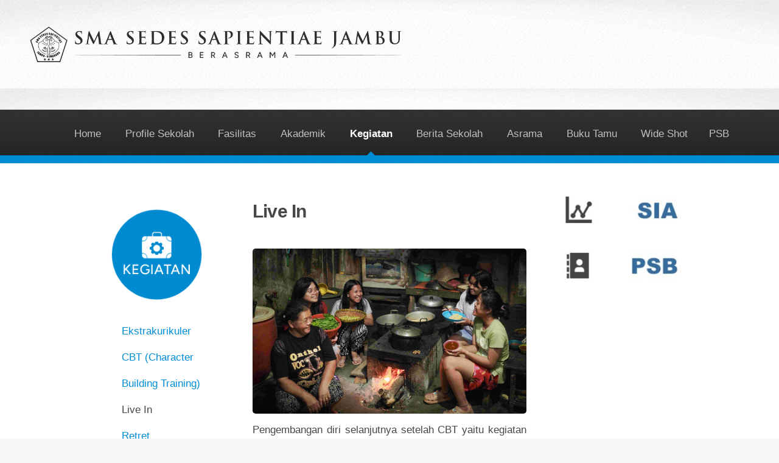

--- FILE ---
content_type: text/html; charset=UTF-8
request_url: https://sedesbedono.sch.id/daftar.php?id=kegiatan&noid=14&offset=0
body_size: 4807
content:
<!DOCTYPE HTML>
<html>
	<head>
		<title>SMA Sedes Sapientiae Bedono - Kegiatan - Live In</title>
		<meta charset="utf-8" />
		<meta name="viewport" content="width=device-width, initial-scale=1" />
		<meta name="keywords" content="sma, sedes, bedono, sapientiae, sarama, smart, steady, fraternal" />
		<meta name="robots" content="index, follow" />
		<meta name="robots" content="all" />
		<!--[if lte IE 8]><script src="assets/js/ie/html5shiv.js"></script><![endif]-->
		<link rel="stylesheet" href="assets/css/main.css" />
		<!--[if lte IE 8]><link rel="stylesheet" href="assets/css/ie8.css" /><![endif]-->
		<!--[if lte IE 9]><link rel="stylesheet" href="assets/css/ie9.css" /><![endif]-->
<script type="text/javascript" src="jquery.min.js"></script>
		<script>
		$(document).ready(function(){
		
			// hide #back-top first
			$("#back-top").hide();
			
			// fade in #back-top
			$(function () {
				$(window).scroll(function () {
					if ($(this).scrollTop() > 100) {
						$('#back-top').fadeIn();
					} else {
						$('#back-top').fadeOut();
					}
				});
		
				// scroll body to 0px on click
				$('#back-top a').click(function () {
					$('body,html').animate({
						scrollTop: 0
					}, 800);
					return false;
				});
			});
		
		});
		</script>
		
		<style>
    table th, table td{
        padding: 5px; /* Apply cell padding */
    }
</style>
		

	</head>
	<body>
		<div id="page-wrapper">
			<!-- Header -->
			<div id="header2">
					<!-- Logo -->
<a href="index.php" id="logo"></a>
<a href="index.php" class="image logo"><img src="images/logo2.png" ></a>

							
				</div>
				<div id="header">	
					<!-- Nav -->
						<nav id="nav">
							<ul class="tampilmenu">
								<li ><a href="index.php">Home</a></li>
								<li ><a href="daftar.php?id=profile">Profile Sekolah</a>
									<ul class="tampilmenu">		
								<li><a href="daftar.php?id=profile&noid=7">Selamat Datang...</a></li>									<li><a href="daftar.php?id=profile&noid=9">Sejarah</a></li>									<li><a href="daftar.php?id=profile&noid=10">Logo</a></li>									<li><a href="daftar.php?id=profile&noid=1">Visi, Misi</a></li>									<li><a href="daftar.php?id=profile&noid=11">Lagu Mars</a></li>									<li><a href="daftar.php?id=profile&noid=23">Sumber Daya</a></li>									<li><a href="daftar.php?id=profile&noid=22">Prestasi </a></li>											
									</ul>
								</li>
								<li ><a href="daftar.php?id=fasilitas">Fasilitas</a>
								<ul class="tampilmenu">		
						<li><a href="daftar.php?id=fasilitas&noid=24">Asrama</a></li>							<li><a href="daftar.php?id=fasilitas&noid=18">Lapangan olahraga</a>
											<ul class="tampilmenu">								<li><a href="daftar.php?id=idfasilitas&noid=44">Basket</a>								<li><a href="daftar.php?id=idfasilitas&noid=45">Futsal</a>										
											</ul>
										</li>							<li><a href="daftar.php?id=fasilitas&noid=25">Laboratorium</a>
											<ul class="tampilmenu">								<li><a href="daftar.php?id=idfasilitas&noid=48">Biologi</a>								<li><a href="daftar.php?id=idfasilitas&noid=39">Fisika</a>								<li><a href="daftar.php?id=idfasilitas&noid=40">Kimia</a>								<li><a href="daftar.php?id=idfasilitas&noid=41">Bahasa</a>								<li><a href="daftar.php?id=idfasilitas&noid=42">Komputer</a>										
											</ul>
										</li>							<li><a href="daftar.php?id=fasilitas&noid=28">Area hotspot</a></li>							<li><a href="daftar.php?id=fasilitas&noid=29">Perpustakaan</a></li>							<li><a href="daftar.php?id=fasilitas&noid=30">Ruang Kelas</a></li>							<li><a href="daftar.php?id=fasilitas&noid=31">Studio Music dan Recording</a></li>							<li><a href="daftar.php?id=fasilitas&noid=32">Kantin</a></li>							<li><a href="daftar.php?id=fasilitas&noid=33">Aula</a></li>							<li><a href="daftar.php?id=fasilitas&noid=34">Gua Maria</a></li>							<li><a href="daftar.php?id=fasilitas&noid=35">Ruang Konferensi</a></li>							<li><a href="daftar.php?id=fasilitas&noid=36">Ruang Kebugaran</a></li>											
									</ul>
								</li>
								<li ><a href="daftar.php?id=akademik">Akademik</a>
								<ul class="tampilmenu">		
								<li><a href="daftar.php?id=akademik&noid=23">Kalender Kegiatan</a></li>									<li><a href="daftar.php?id=akademik&noid=24">Kurikulum</a></li>											<li><a href="jadwal.php">Jadwal Pelajaran</a></li>		
									</ul>
								</li>
								<li class="current"><a href="daftar.php?id=kegiatan">Kegiatan</a>
								<ul class="tampilmenu">		
								<li><a href="daftar.php?id=kegiatan&noid=18">Ekstrakurikuler</a></li>									<li><a href="daftar.php?id=kegiatan&noid=15">CBT (Character Building Training)</a></li>									<li><a href="daftar.php?id=kegiatan&noid=14">Live In</a></li>									<li><a href="daftar.php?id=kegiatan&noid=13">Retret </a></li>									<li><a href="daftar.php?id=kegiatan&noid=16">Studi Lapangan</a></li>											
								</ul>								
								</li>
								<li ><a href="berita.php">Berita Sekolah</a></li>
								<li ><a href="daftar.php?id=asrama">Asrama</a>
								<ul class="tampilmenu">
									<li><a href="daftar.php?id=asrama">Profile Asrama</a></li>
									<li><a href="daftar.php?id=kegiatan_asrama">Kegiatan Asrama</a></li>
								</ul>	
								</li>
<!---								
								<li ><a href="daftar.php?id=info_alumni">Alumni</a>
								<ul class="tampilmenu">
									<li><a href="daftar.php?id=info_alumni">Info Alumni</a></li>
									<li><a href="daftar.php?id=sosialmedia">Sosial Media</a></li>
									<li><a href="daftar.php?id=forum">Forum</a></li>
								</ul>	
								</li>
--->
								<li ><a href="gbook.php">Buku Tamu</a></li>
								<li ><a href="daftar.php?id=video">Wide Shot</a>
								<li><a href="http://sedesbedono.sch.id/psb/">PSB</a></li>
								<ul class="tampilmenu">
									<li><a href="daftar.php?id=video">Video</a></li>
									<li><a href="foto.php">Foto</a></li>
								</ul>								
								</li>
						
															
								
							</ul>
						</nav>						
				</div>

			<!-- Main -->
				<section class="wrapper style1">
					<div class="container">
						<div class="row 200%">
							<div class="3u 12u(narrower)">
								<div id="sidebar1">

									<!-- Sidebar 1 -->

										<section>
											<img src="images/kegiatan.png">
										</section>

										<section>
											<ul class="links">
											

						<li><a href=daftar.php?id=kegiatan&noid=18&offset=0>Ekstrakurikuler</a></li>						<li><a href=daftar.php?id=kegiatan&noid=15&offset=0>CBT (Character Building Training)</a></li>						<li>Live In</li>						<li><a href=daftar.php?id=kegiatan&noid=13&offset=0>Retret </a></li>						<li><a href=daftar.php?id=kegiatan&noid=16&offset=0>Studi Lapangan</a></li>
											</ul>
										</section>
										<section>
										</section>
								</div>
							</div>
							<div class="6u 12u(narrower) important(narrower)">
								<div id="content">

									<!-- Content -->
										<article>
											<header>
												<h2>Live In</h2>
																							</header>
<img class="image berita" src="f0t0/kegiatan_26072025080918_liveinweb2.jpg" alt="Live In" /><div style="text-align: justify;">
<p>Pengembangan diri selanjutnya setelah CBT yaitu kegiatan <em>live in</em>. Kegiatan <em>live ini</em> dikhususkan bagi siswa-siswi kelas XI. Apa sih <em>live in</em> itu? Di SMA Sedes Sapientiae Jambu, l<em>ive </em><em>i</em><em>n</em> merupakan kegiatan pengembangan diri yang dirancang untuk memungkinkan individu untuk berinteraksi dengan masyarakat yang berbeda (status sosial ekonomi budaya) dalam kehidupan nyata. <em>Live in</em> pada dasarnya memiliki manfaat sesuai dengan tujuan dilakukannya kegiatan, misalnya saja meningkatkan kepekaan sosial, meningkatkan <em>hardiness</em> (ketahanan), <em>resiliensi</em>, membentuk karakter positif, ataupun sarana pendidikan multikulturalisme.</p>
<p>Dalam kegiatan <em>live in</em> di SMA Sedes Sapintiae Jambu ini, bertitik tolak dari situasi zaman yang makin berkembang ke arah yang lebih kompleks dan sulit, baik dilihat dari segi ekonomi maupun sosial yang menjadikan banyak orang hanyut ke dalam ketidaksadaran akan potensi diri, mudah jatuh stress, bertindak emosional, individualistis, dan cenderung egois. Bahkan di tengah situasi seperti saat ini anak seusia remaja pada umumnya dan para pelajar pada khususnya bisa menjadi korban sehingga dalam kehidupan keseharian memiliki pola pikir pendek (mudah terprovokasi), pola hidup konsumtif, prilaku asusila, narkoba, dan lain-lain. Oleh karena itu, penentuan lokasi <em>live in</em> pun dipilih lokasi yang sungguh-sungguh tepat untuk tempat belajar hidup bagi anak,&nbsp; seperti sinyal yang susah, akses jalan yang tidak mudah, jauh dari keramaian, bahkan rumah penduduk yang tidak memiliki MCK yang representatif. Selain itu, berkaitan dengan penempatan, satu rumah/kepala keluarga hanya akan ditempati satu siswa. Hal ini dimaksudkan agar siswa benar-benar menyatu dalam irama kehidupan keluarga tersebut.</p>
</div>
<div style="text-align: justify;">
<p><img src="http://sedesbedono.sch.id/f1l3/kegiatan/liveinweb3.jpg" alt="" width="500" height="381" /><br /><br /></p>
<p>Selain itu disadari pula bahwa ternyata siswa dan siswi kurang memperoleh kesempatan untuk merenungkan, mengintepretasikan, mengaitkan dan menerapkan ilmu pengetahuan dan nilai-nilai (sosiologis) yang telah dipelajari. Oleh karena itu, melalui kegiatan <em>live in</em>, siswa-siswi secara langsung diajak untuk belajar hidup secara nyata bersama-sama dengan masyarakat dari lapisan yang sungguh berbeda keadaannya dengan lingkungan hidup mereka. Merefleksikan keadaan juga menjadi bagian kegiatan ini agar siswa lebih mendalami dan memperoleh inspirasi hidup untuk menjadi pribadi yang <em>Cerdas, Unggul, dan Bersaudara <strong>(Smart Steady Fraternal), </strong></em>bukan menjadi manusia yang angkuh, egois, dan individualis.<br /><br />Produk dari kegiatan live in, salah satunya adalah buku refleksi live in hasil dari refleksi siswa-siswi selama mengikuti live in. Dapat diunduh pada link di bawah ini :<br /><br /><a href="https://drive.google.com/file/d/1VF8f_IyTJ6xHUUGTWGIxmTqbcmmSphkQ/view?usp=sharing" target="_blank"><strong>Buku Refleksi Live In 2025</strong></a></p>
</div>										</article>

								</div>
							</div>
							<div class="3u 12u(narrower)">
								<div id="sidebar2">
									<!-- Sidebar kanan -->
<section>
   <a href="http://sedesbedono.sch.id/sia"><img src="images/i_sia.jpg"></a>
</section>
<hr>
<section>
   <a href="http://sedesbedono.sch.id/psb"><img src="images/i_pmb.jpg"></a>
</section>
<hr>
<!--
<section>
   <a href="https://elearning.sedesbedono.sch.id/"><img src="images/i_elearning.jpg"></a>
</section>
-->										
								</div>
							</div>
						</div>
					</div>
				</section>

			<!-- Footer -->
				<div id="footer">
					<div class="container">
						<div class="row">
							<section class="3u 6u(narrower) 12u$(mobilep)">
								<h3>Kerjasama</h3>
																									
							</section>
							<section class="3u 6u$(narrower) 12u$(mobilep)">
								<h3>Link Pendukung</h3>
					<a href="http://drive.google.com/file/d/11BYZerdxJlbAG2DAF8tG75Rt8zmF8M3y/view?usp=drive_link" target="_blank" rel="noopener noreferrer">Laporan Rekapitulasi Realisasi Penggunaan Dana BOS Kinerja Tahun 2025</a><br><br>					<a href="http://drive.google.com/file/d/14-fCESrhu69M5S-Iuq-89Qdwed-jt-zu/view?usp=drive_link" target="_blank" rel="noopener noreferrer">Rekapitulasi Realisasi Penggunaan Dana BOSP Reguler Tahap II</a><br><br>					<a href="http://bio.link/sedesbedono" target="_blank" rel="noopener noreferrer">Galeri Foto Kegiatan</a><br><br>					<a href="http://drive.google.com/file/d/1HALvPipsl-bgR4t0Fv2RX6KqH8kzEJ1g/view?usp=drive_link" target="_blank" rel="noopener noreferrer">KETERBUKAAN INFORMASI PUBLIK PADA PENGELOLAAN DANA BOSP TAHUN 2023</a><br><br>					<a href="http:////sedesbedono.sch.id/f1l3/SIA2019.pdf" target="_blank" rel="noopener noreferrer">Panduan SIA</a><br><br>					<a href="http://nisn.data.kemdikbud.go.id/" target="_blank" rel="noopener noreferrer">Verifikasi NISN (untuk kelas 10,11, dan 12)</a><br><br>					<a href="http://pusmendik.kemdikbud.go.id/an/simulasi_akm" target="_blank" rel="noopener noreferrer">Ujicoba Assessment Nasional</a><br><br>					<a href="http://drive.google.com/file/d/1Tpgv4flkuKr5RdA3yJ0V2ngg21rYiR9j/view?usp=drive_link" target="_blank" rel="noopener noreferrer">Buku Tata Tertib</a><br><br>					<a href="http://marsudirini.org" target="_blank" rel="noopener noreferrer">Yayasan Marsudirini</a><br><br>					<a href="http://drive.google.com/file/d/1-bVkXBXe1O9CbqKyy8-ZKUl1874_z_rs/view?usp=drive_link" target="_blank" rel="noopener noreferrer">Laporan Ringkas BOS Kinerja Tahun 2025</a><br><br>	
							</section>					
						
							<section class="3u 6u(narrower) 12u$(mobilep)"><a name=kontak></a>
								<h3>Kontak Kami</h3>
								<p></p>								<form method="POST" action="index.php#kontak">
								<input type="hidden" name="bil_acak" value="513539">
                        						<input type="hidden" name="act" value="isi">
									<div class="row 50%">
										<div class="6u 12u(mobilep)">
											<input type="text" name="_nama" required id="nama" placeholder="nama" />
										</div>
										<div class="6u 12u(mobilep)">
											<input type="email" name="_email" id="email" required placeholder="email" />
										</div>
									</div>
									<div class="row 50%">
										<div class="12u">
											<textarea name="_isi" required  id="isi" placeholder="pesan" rows="5"></textarea>
										</div>
									</div>
									<div class="row 50%">
										<div class="12u">
										</div>
										<div class="6u 12u(mobilep)">
											<div class="g-recaptcha" data-sitekey="6LfHOdMrAAAAAF9o3LsFDP3PZGREnYfM3hgaXyNM"></div>
										</div>
									</div>
									<div class="row 50%">
										<div class="12u">
											<ul class="actions">
												<li><input type="submit" class="button alt" value="Kirim Pesan" /></li>
											</ul>
										</div>
									</div>
								</form>
							</section>
							<section class="3u 6u(narrower) 12u$(mobilep)">
								<h3>Alamat</h3>
								<font size="3">SMA Sedes Sapientiae Bedono
								<br>* Terakreditasi A *
								<br>Tromol Pos 203 Bedono, Kec. Jambu,<br>Kab. Semarang, Jawa Tengah - 50663
								<br>Telp. (0298) 591003&nbsp;-&nbsp;Fax. (0298) 592373 
								<br>WA. 081226633003
								<br>email : sedesjambu@yahoo.com</font>
							</section>						</div>
					</div>

<!-- Icons -->
						<ul class="icons">
			<li><a href="https://www.facebook.com/Sedes-Sapientiae-Jambu-SHS-1477606639171491/" class="icon fa-facebook" target="_blank" rel="noopener noreferrer"><span class="label">facebook</span></a></li>			<li><a href="https://www.twitter.com" class="icon fa-twitter" target="_blank" rel="noopener noreferrer"><span class="label">twitter</span></a></li>			<li><a href="https://www.instagram.com/sedesjambu_official/" class="icon fa-instagram" target="_blank" rel="noopener noreferrer"><span class="label">instagram</span></a></li>			<li><a href="https://sites.google.com/sedesbedono.sch.id/sedesbedono/beranda" class="icon fa-google-plus" target="_blank" rel="noopener noreferrer"><span class="label">g+</span></a></li>			<li><a href="https://www.youtube.com/channel/UCndzaC_zI8_SDFMAWMs642A" class="icon fa-youtube" target="_blank" rel="noopener noreferrer"><span class="label">youtube</span></a></li>																	
						</ul>
					<!-- contact -->
						<!--<div class="copyright">
								SMA Sedes Sapientiae Bedono
								<br>* Terakreditasi A *
								<br>Tromol Pos 203 Bedono, Kec. Jambu, Kab. Semarang, Jawa Tengah - 50663
								<br>Telp. (0298) 591003&nbsp;-&nbsp;Fax. (0298) 592373 - WA. 081226633003 - email : sedesjambu@yahoo.com
						</div> -->
					<!-- Copyright -->
						<div class="copyright">
							<ul class="menu">
								<li>&copy; SMA Sedes Sapientiae Bedono. All rights reserved</li><li>Modification: <a href="http://vistatek.web.id">vistatek.web.id</a></li>
							</ul>
						</div>	

				</div>
<p id="back-top">
		<a href="#top"><span></span>Back to Top</a>
</p>
		</div>

		<!-- Scripts -->
		<script src="https://www.google.com/recaptcha/api.js" async defer></script>
			<script src="assets/js/jquery.min.js"></script>
			<script src="assets/js/jquery.dropotron.min.js"></script>
			<script src="assets/js/skel.min.js"></script>
			<script src="assets/js/util.js"></script>
			<!--[if lte IE 8]><script src="assets/js/ie/respond.min.js"></script><![endif]-->
			<script src="assets/js/main.js"></script>

	</body>
</html>

--- FILE ---
content_type: text/html; charset=utf-8
request_url: https://www.google.com/recaptcha/api2/anchor?ar=1&k=6LfHOdMrAAAAAF9o3LsFDP3PZGREnYfM3hgaXyNM&co=aHR0cHM6Ly9zZWRlc2JlZG9uby5zY2guaWQ6NDQz&hl=en&v=PoyoqOPhxBO7pBk68S4YbpHZ&size=normal&anchor-ms=20000&execute-ms=30000&cb=wskegcukzk78
body_size: 49178
content:
<!DOCTYPE HTML><html dir="ltr" lang="en"><head><meta http-equiv="Content-Type" content="text/html; charset=UTF-8">
<meta http-equiv="X-UA-Compatible" content="IE=edge">
<title>reCAPTCHA</title>
<style type="text/css">
/* cyrillic-ext */
@font-face {
  font-family: 'Roboto';
  font-style: normal;
  font-weight: 400;
  font-stretch: 100%;
  src: url(//fonts.gstatic.com/s/roboto/v48/KFO7CnqEu92Fr1ME7kSn66aGLdTylUAMa3GUBHMdazTgWw.woff2) format('woff2');
  unicode-range: U+0460-052F, U+1C80-1C8A, U+20B4, U+2DE0-2DFF, U+A640-A69F, U+FE2E-FE2F;
}
/* cyrillic */
@font-face {
  font-family: 'Roboto';
  font-style: normal;
  font-weight: 400;
  font-stretch: 100%;
  src: url(//fonts.gstatic.com/s/roboto/v48/KFO7CnqEu92Fr1ME7kSn66aGLdTylUAMa3iUBHMdazTgWw.woff2) format('woff2');
  unicode-range: U+0301, U+0400-045F, U+0490-0491, U+04B0-04B1, U+2116;
}
/* greek-ext */
@font-face {
  font-family: 'Roboto';
  font-style: normal;
  font-weight: 400;
  font-stretch: 100%;
  src: url(//fonts.gstatic.com/s/roboto/v48/KFO7CnqEu92Fr1ME7kSn66aGLdTylUAMa3CUBHMdazTgWw.woff2) format('woff2');
  unicode-range: U+1F00-1FFF;
}
/* greek */
@font-face {
  font-family: 'Roboto';
  font-style: normal;
  font-weight: 400;
  font-stretch: 100%;
  src: url(//fonts.gstatic.com/s/roboto/v48/KFO7CnqEu92Fr1ME7kSn66aGLdTylUAMa3-UBHMdazTgWw.woff2) format('woff2');
  unicode-range: U+0370-0377, U+037A-037F, U+0384-038A, U+038C, U+038E-03A1, U+03A3-03FF;
}
/* math */
@font-face {
  font-family: 'Roboto';
  font-style: normal;
  font-weight: 400;
  font-stretch: 100%;
  src: url(//fonts.gstatic.com/s/roboto/v48/KFO7CnqEu92Fr1ME7kSn66aGLdTylUAMawCUBHMdazTgWw.woff2) format('woff2');
  unicode-range: U+0302-0303, U+0305, U+0307-0308, U+0310, U+0312, U+0315, U+031A, U+0326-0327, U+032C, U+032F-0330, U+0332-0333, U+0338, U+033A, U+0346, U+034D, U+0391-03A1, U+03A3-03A9, U+03B1-03C9, U+03D1, U+03D5-03D6, U+03F0-03F1, U+03F4-03F5, U+2016-2017, U+2034-2038, U+203C, U+2040, U+2043, U+2047, U+2050, U+2057, U+205F, U+2070-2071, U+2074-208E, U+2090-209C, U+20D0-20DC, U+20E1, U+20E5-20EF, U+2100-2112, U+2114-2115, U+2117-2121, U+2123-214F, U+2190, U+2192, U+2194-21AE, U+21B0-21E5, U+21F1-21F2, U+21F4-2211, U+2213-2214, U+2216-22FF, U+2308-230B, U+2310, U+2319, U+231C-2321, U+2336-237A, U+237C, U+2395, U+239B-23B7, U+23D0, U+23DC-23E1, U+2474-2475, U+25AF, U+25B3, U+25B7, U+25BD, U+25C1, U+25CA, U+25CC, U+25FB, U+266D-266F, U+27C0-27FF, U+2900-2AFF, U+2B0E-2B11, U+2B30-2B4C, U+2BFE, U+3030, U+FF5B, U+FF5D, U+1D400-1D7FF, U+1EE00-1EEFF;
}
/* symbols */
@font-face {
  font-family: 'Roboto';
  font-style: normal;
  font-weight: 400;
  font-stretch: 100%;
  src: url(//fonts.gstatic.com/s/roboto/v48/KFO7CnqEu92Fr1ME7kSn66aGLdTylUAMaxKUBHMdazTgWw.woff2) format('woff2');
  unicode-range: U+0001-000C, U+000E-001F, U+007F-009F, U+20DD-20E0, U+20E2-20E4, U+2150-218F, U+2190, U+2192, U+2194-2199, U+21AF, U+21E6-21F0, U+21F3, U+2218-2219, U+2299, U+22C4-22C6, U+2300-243F, U+2440-244A, U+2460-24FF, U+25A0-27BF, U+2800-28FF, U+2921-2922, U+2981, U+29BF, U+29EB, U+2B00-2BFF, U+4DC0-4DFF, U+FFF9-FFFB, U+10140-1018E, U+10190-1019C, U+101A0, U+101D0-101FD, U+102E0-102FB, U+10E60-10E7E, U+1D2C0-1D2D3, U+1D2E0-1D37F, U+1F000-1F0FF, U+1F100-1F1AD, U+1F1E6-1F1FF, U+1F30D-1F30F, U+1F315, U+1F31C, U+1F31E, U+1F320-1F32C, U+1F336, U+1F378, U+1F37D, U+1F382, U+1F393-1F39F, U+1F3A7-1F3A8, U+1F3AC-1F3AF, U+1F3C2, U+1F3C4-1F3C6, U+1F3CA-1F3CE, U+1F3D4-1F3E0, U+1F3ED, U+1F3F1-1F3F3, U+1F3F5-1F3F7, U+1F408, U+1F415, U+1F41F, U+1F426, U+1F43F, U+1F441-1F442, U+1F444, U+1F446-1F449, U+1F44C-1F44E, U+1F453, U+1F46A, U+1F47D, U+1F4A3, U+1F4B0, U+1F4B3, U+1F4B9, U+1F4BB, U+1F4BF, U+1F4C8-1F4CB, U+1F4D6, U+1F4DA, U+1F4DF, U+1F4E3-1F4E6, U+1F4EA-1F4ED, U+1F4F7, U+1F4F9-1F4FB, U+1F4FD-1F4FE, U+1F503, U+1F507-1F50B, U+1F50D, U+1F512-1F513, U+1F53E-1F54A, U+1F54F-1F5FA, U+1F610, U+1F650-1F67F, U+1F687, U+1F68D, U+1F691, U+1F694, U+1F698, U+1F6AD, U+1F6B2, U+1F6B9-1F6BA, U+1F6BC, U+1F6C6-1F6CF, U+1F6D3-1F6D7, U+1F6E0-1F6EA, U+1F6F0-1F6F3, U+1F6F7-1F6FC, U+1F700-1F7FF, U+1F800-1F80B, U+1F810-1F847, U+1F850-1F859, U+1F860-1F887, U+1F890-1F8AD, U+1F8B0-1F8BB, U+1F8C0-1F8C1, U+1F900-1F90B, U+1F93B, U+1F946, U+1F984, U+1F996, U+1F9E9, U+1FA00-1FA6F, U+1FA70-1FA7C, U+1FA80-1FA89, U+1FA8F-1FAC6, U+1FACE-1FADC, U+1FADF-1FAE9, U+1FAF0-1FAF8, U+1FB00-1FBFF;
}
/* vietnamese */
@font-face {
  font-family: 'Roboto';
  font-style: normal;
  font-weight: 400;
  font-stretch: 100%;
  src: url(//fonts.gstatic.com/s/roboto/v48/KFO7CnqEu92Fr1ME7kSn66aGLdTylUAMa3OUBHMdazTgWw.woff2) format('woff2');
  unicode-range: U+0102-0103, U+0110-0111, U+0128-0129, U+0168-0169, U+01A0-01A1, U+01AF-01B0, U+0300-0301, U+0303-0304, U+0308-0309, U+0323, U+0329, U+1EA0-1EF9, U+20AB;
}
/* latin-ext */
@font-face {
  font-family: 'Roboto';
  font-style: normal;
  font-weight: 400;
  font-stretch: 100%;
  src: url(//fonts.gstatic.com/s/roboto/v48/KFO7CnqEu92Fr1ME7kSn66aGLdTylUAMa3KUBHMdazTgWw.woff2) format('woff2');
  unicode-range: U+0100-02BA, U+02BD-02C5, U+02C7-02CC, U+02CE-02D7, U+02DD-02FF, U+0304, U+0308, U+0329, U+1D00-1DBF, U+1E00-1E9F, U+1EF2-1EFF, U+2020, U+20A0-20AB, U+20AD-20C0, U+2113, U+2C60-2C7F, U+A720-A7FF;
}
/* latin */
@font-face {
  font-family: 'Roboto';
  font-style: normal;
  font-weight: 400;
  font-stretch: 100%;
  src: url(//fonts.gstatic.com/s/roboto/v48/KFO7CnqEu92Fr1ME7kSn66aGLdTylUAMa3yUBHMdazQ.woff2) format('woff2');
  unicode-range: U+0000-00FF, U+0131, U+0152-0153, U+02BB-02BC, U+02C6, U+02DA, U+02DC, U+0304, U+0308, U+0329, U+2000-206F, U+20AC, U+2122, U+2191, U+2193, U+2212, U+2215, U+FEFF, U+FFFD;
}
/* cyrillic-ext */
@font-face {
  font-family: 'Roboto';
  font-style: normal;
  font-weight: 500;
  font-stretch: 100%;
  src: url(//fonts.gstatic.com/s/roboto/v48/KFO7CnqEu92Fr1ME7kSn66aGLdTylUAMa3GUBHMdazTgWw.woff2) format('woff2');
  unicode-range: U+0460-052F, U+1C80-1C8A, U+20B4, U+2DE0-2DFF, U+A640-A69F, U+FE2E-FE2F;
}
/* cyrillic */
@font-face {
  font-family: 'Roboto';
  font-style: normal;
  font-weight: 500;
  font-stretch: 100%;
  src: url(//fonts.gstatic.com/s/roboto/v48/KFO7CnqEu92Fr1ME7kSn66aGLdTylUAMa3iUBHMdazTgWw.woff2) format('woff2');
  unicode-range: U+0301, U+0400-045F, U+0490-0491, U+04B0-04B1, U+2116;
}
/* greek-ext */
@font-face {
  font-family: 'Roboto';
  font-style: normal;
  font-weight: 500;
  font-stretch: 100%;
  src: url(//fonts.gstatic.com/s/roboto/v48/KFO7CnqEu92Fr1ME7kSn66aGLdTylUAMa3CUBHMdazTgWw.woff2) format('woff2');
  unicode-range: U+1F00-1FFF;
}
/* greek */
@font-face {
  font-family: 'Roboto';
  font-style: normal;
  font-weight: 500;
  font-stretch: 100%;
  src: url(//fonts.gstatic.com/s/roboto/v48/KFO7CnqEu92Fr1ME7kSn66aGLdTylUAMa3-UBHMdazTgWw.woff2) format('woff2');
  unicode-range: U+0370-0377, U+037A-037F, U+0384-038A, U+038C, U+038E-03A1, U+03A3-03FF;
}
/* math */
@font-face {
  font-family: 'Roboto';
  font-style: normal;
  font-weight: 500;
  font-stretch: 100%;
  src: url(//fonts.gstatic.com/s/roboto/v48/KFO7CnqEu92Fr1ME7kSn66aGLdTylUAMawCUBHMdazTgWw.woff2) format('woff2');
  unicode-range: U+0302-0303, U+0305, U+0307-0308, U+0310, U+0312, U+0315, U+031A, U+0326-0327, U+032C, U+032F-0330, U+0332-0333, U+0338, U+033A, U+0346, U+034D, U+0391-03A1, U+03A3-03A9, U+03B1-03C9, U+03D1, U+03D5-03D6, U+03F0-03F1, U+03F4-03F5, U+2016-2017, U+2034-2038, U+203C, U+2040, U+2043, U+2047, U+2050, U+2057, U+205F, U+2070-2071, U+2074-208E, U+2090-209C, U+20D0-20DC, U+20E1, U+20E5-20EF, U+2100-2112, U+2114-2115, U+2117-2121, U+2123-214F, U+2190, U+2192, U+2194-21AE, U+21B0-21E5, U+21F1-21F2, U+21F4-2211, U+2213-2214, U+2216-22FF, U+2308-230B, U+2310, U+2319, U+231C-2321, U+2336-237A, U+237C, U+2395, U+239B-23B7, U+23D0, U+23DC-23E1, U+2474-2475, U+25AF, U+25B3, U+25B7, U+25BD, U+25C1, U+25CA, U+25CC, U+25FB, U+266D-266F, U+27C0-27FF, U+2900-2AFF, U+2B0E-2B11, U+2B30-2B4C, U+2BFE, U+3030, U+FF5B, U+FF5D, U+1D400-1D7FF, U+1EE00-1EEFF;
}
/* symbols */
@font-face {
  font-family: 'Roboto';
  font-style: normal;
  font-weight: 500;
  font-stretch: 100%;
  src: url(//fonts.gstatic.com/s/roboto/v48/KFO7CnqEu92Fr1ME7kSn66aGLdTylUAMaxKUBHMdazTgWw.woff2) format('woff2');
  unicode-range: U+0001-000C, U+000E-001F, U+007F-009F, U+20DD-20E0, U+20E2-20E4, U+2150-218F, U+2190, U+2192, U+2194-2199, U+21AF, U+21E6-21F0, U+21F3, U+2218-2219, U+2299, U+22C4-22C6, U+2300-243F, U+2440-244A, U+2460-24FF, U+25A0-27BF, U+2800-28FF, U+2921-2922, U+2981, U+29BF, U+29EB, U+2B00-2BFF, U+4DC0-4DFF, U+FFF9-FFFB, U+10140-1018E, U+10190-1019C, U+101A0, U+101D0-101FD, U+102E0-102FB, U+10E60-10E7E, U+1D2C0-1D2D3, U+1D2E0-1D37F, U+1F000-1F0FF, U+1F100-1F1AD, U+1F1E6-1F1FF, U+1F30D-1F30F, U+1F315, U+1F31C, U+1F31E, U+1F320-1F32C, U+1F336, U+1F378, U+1F37D, U+1F382, U+1F393-1F39F, U+1F3A7-1F3A8, U+1F3AC-1F3AF, U+1F3C2, U+1F3C4-1F3C6, U+1F3CA-1F3CE, U+1F3D4-1F3E0, U+1F3ED, U+1F3F1-1F3F3, U+1F3F5-1F3F7, U+1F408, U+1F415, U+1F41F, U+1F426, U+1F43F, U+1F441-1F442, U+1F444, U+1F446-1F449, U+1F44C-1F44E, U+1F453, U+1F46A, U+1F47D, U+1F4A3, U+1F4B0, U+1F4B3, U+1F4B9, U+1F4BB, U+1F4BF, U+1F4C8-1F4CB, U+1F4D6, U+1F4DA, U+1F4DF, U+1F4E3-1F4E6, U+1F4EA-1F4ED, U+1F4F7, U+1F4F9-1F4FB, U+1F4FD-1F4FE, U+1F503, U+1F507-1F50B, U+1F50D, U+1F512-1F513, U+1F53E-1F54A, U+1F54F-1F5FA, U+1F610, U+1F650-1F67F, U+1F687, U+1F68D, U+1F691, U+1F694, U+1F698, U+1F6AD, U+1F6B2, U+1F6B9-1F6BA, U+1F6BC, U+1F6C6-1F6CF, U+1F6D3-1F6D7, U+1F6E0-1F6EA, U+1F6F0-1F6F3, U+1F6F7-1F6FC, U+1F700-1F7FF, U+1F800-1F80B, U+1F810-1F847, U+1F850-1F859, U+1F860-1F887, U+1F890-1F8AD, U+1F8B0-1F8BB, U+1F8C0-1F8C1, U+1F900-1F90B, U+1F93B, U+1F946, U+1F984, U+1F996, U+1F9E9, U+1FA00-1FA6F, U+1FA70-1FA7C, U+1FA80-1FA89, U+1FA8F-1FAC6, U+1FACE-1FADC, U+1FADF-1FAE9, U+1FAF0-1FAF8, U+1FB00-1FBFF;
}
/* vietnamese */
@font-face {
  font-family: 'Roboto';
  font-style: normal;
  font-weight: 500;
  font-stretch: 100%;
  src: url(//fonts.gstatic.com/s/roboto/v48/KFO7CnqEu92Fr1ME7kSn66aGLdTylUAMa3OUBHMdazTgWw.woff2) format('woff2');
  unicode-range: U+0102-0103, U+0110-0111, U+0128-0129, U+0168-0169, U+01A0-01A1, U+01AF-01B0, U+0300-0301, U+0303-0304, U+0308-0309, U+0323, U+0329, U+1EA0-1EF9, U+20AB;
}
/* latin-ext */
@font-face {
  font-family: 'Roboto';
  font-style: normal;
  font-weight: 500;
  font-stretch: 100%;
  src: url(//fonts.gstatic.com/s/roboto/v48/KFO7CnqEu92Fr1ME7kSn66aGLdTylUAMa3KUBHMdazTgWw.woff2) format('woff2');
  unicode-range: U+0100-02BA, U+02BD-02C5, U+02C7-02CC, U+02CE-02D7, U+02DD-02FF, U+0304, U+0308, U+0329, U+1D00-1DBF, U+1E00-1E9F, U+1EF2-1EFF, U+2020, U+20A0-20AB, U+20AD-20C0, U+2113, U+2C60-2C7F, U+A720-A7FF;
}
/* latin */
@font-face {
  font-family: 'Roboto';
  font-style: normal;
  font-weight: 500;
  font-stretch: 100%;
  src: url(//fonts.gstatic.com/s/roboto/v48/KFO7CnqEu92Fr1ME7kSn66aGLdTylUAMa3yUBHMdazQ.woff2) format('woff2');
  unicode-range: U+0000-00FF, U+0131, U+0152-0153, U+02BB-02BC, U+02C6, U+02DA, U+02DC, U+0304, U+0308, U+0329, U+2000-206F, U+20AC, U+2122, U+2191, U+2193, U+2212, U+2215, U+FEFF, U+FFFD;
}
/* cyrillic-ext */
@font-face {
  font-family: 'Roboto';
  font-style: normal;
  font-weight: 900;
  font-stretch: 100%;
  src: url(//fonts.gstatic.com/s/roboto/v48/KFO7CnqEu92Fr1ME7kSn66aGLdTylUAMa3GUBHMdazTgWw.woff2) format('woff2');
  unicode-range: U+0460-052F, U+1C80-1C8A, U+20B4, U+2DE0-2DFF, U+A640-A69F, U+FE2E-FE2F;
}
/* cyrillic */
@font-face {
  font-family: 'Roboto';
  font-style: normal;
  font-weight: 900;
  font-stretch: 100%;
  src: url(//fonts.gstatic.com/s/roboto/v48/KFO7CnqEu92Fr1ME7kSn66aGLdTylUAMa3iUBHMdazTgWw.woff2) format('woff2');
  unicode-range: U+0301, U+0400-045F, U+0490-0491, U+04B0-04B1, U+2116;
}
/* greek-ext */
@font-face {
  font-family: 'Roboto';
  font-style: normal;
  font-weight: 900;
  font-stretch: 100%;
  src: url(//fonts.gstatic.com/s/roboto/v48/KFO7CnqEu92Fr1ME7kSn66aGLdTylUAMa3CUBHMdazTgWw.woff2) format('woff2');
  unicode-range: U+1F00-1FFF;
}
/* greek */
@font-face {
  font-family: 'Roboto';
  font-style: normal;
  font-weight: 900;
  font-stretch: 100%;
  src: url(//fonts.gstatic.com/s/roboto/v48/KFO7CnqEu92Fr1ME7kSn66aGLdTylUAMa3-UBHMdazTgWw.woff2) format('woff2');
  unicode-range: U+0370-0377, U+037A-037F, U+0384-038A, U+038C, U+038E-03A1, U+03A3-03FF;
}
/* math */
@font-face {
  font-family: 'Roboto';
  font-style: normal;
  font-weight: 900;
  font-stretch: 100%;
  src: url(//fonts.gstatic.com/s/roboto/v48/KFO7CnqEu92Fr1ME7kSn66aGLdTylUAMawCUBHMdazTgWw.woff2) format('woff2');
  unicode-range: U+0302-0303, U+0305, U+0307-0308, U+0310, U+0312, U+0315, U+031A, U+0326-0327, U+032C, U+032F-0330, U+0332-0333, U+0338, U+033A, U+0346, U+034D, U+0391-03A1, U+03A3-03A9, U+03B1-03C9, U+03D1, U+03D5-03D6, U+03F0-03F1, U+03F4-03F5, U+2016-2017, U+2034-2038, U+203C, U+2040, U+2043, U+2047, U+2050, U+2057, U+205F, U+2070-2071, U+2074-208E, U+2090-209C, U+20D0-20DC, U+20E1, U+20E5-20EF, U+2100-2112, U+2114-2115, U+2117-2121, U+2123-214F, U+2190, U+2192, U+2194-21AE, U+21B0-21E5, U+21F1-21F2, U+21F4-2211, U+2213-2214, U+2216-22FF, U+2308-230B, U+2310, U+2319, U+231C-2321, U+2336-237A, U+237C, U+2395, U+239B-23B7, U+23D0, U+23DC-23E1, U+2474-2475, U+25AF, U+25B3, U+25B7, U+25BD, U+25C1, U+25CA, U+25CC, U+25FB, U+266D-266F, U+27C0-27FF, U+2900-2AFF, U+2B0E-2B11, U+2B30-2B4C, U+2BFE, U+3030, U+FF5B, U+FF5D, U+1D400-1D7FF, U+1EE00-1EEFF;
}
/* symbols */
@font-face {
  font-family: 'Roboto';
  font-style: normal;
  font-weight: 900;
  font-stretch: 100%;
  src: url(//fonts.gstatic.com/s/roboto/v48/KFO7CnqEu92Fr1ME7kSn66aGLdTylUAMaxKUBHMdazTgWw.woff2) format('woff2');
  unicode-range: U+0001-000C, U+000E-001F, U+007F-009F, U+20DD-20E0, U+20E2-20E4, U+2150-218F, U+2190, U+2192, U+2194-2199, U+21AF, U+21E6-21F0, U+21F3, U+2218-2219, U+2299, U+22C4-22C6, U+2300-243F, U+2440-244A, U+2460-24FF, U+25A0-27BF, U+2800-28FF, U+2921-2922, U+2981, U+29BF, U+29EB, U+2B00-2BFF, U+4DC0-4DFF, U+FFF9-FFFB, U+10140-1018E, U+10190-1019C, U+101A0, U+101D0-101FD, U+102E0-102FB, U+10E60-10E7E, U+1D2C0-1D2D3, U+1D2E0-1D37F, U+1F000-1F0FF, U+1F100-1F1AD, U+1F1E6-1F1FF, U+1F30D-1F30F, U+1F315, U+1F31C, U+1F31E, U+1F320-1F32C, U+1F336, U+1F378, U+1F37D, U+1F382, U+1F393-1F39F, U+1F3A7-1F3A8, U+1F3AC-1F3AF, U+1F3C2, U+1F3C4-1F3C6, U+1F3CA-1F3CE, U+1F3D4-1F3E0, U+1F3ED, U+1F3F1-1F3F3, U+1F3F5-1F3F7, U+1F408, U+1F415, U+1F41F, U+1F426, U+1F43F, U+1F441-1F442, U+1F444, U+1F446-1F449, U+1F44C-1F44E, U+1F453, U+1F46A, U+1F47D, U+1F4A3, U+1F4B0, U+1F4B3, U+1F4B9, U+1F4BB, U+1F4BF, U+1F4C8-1F4CB, U+1F4D6, U+1F4DA, U+1F4DF, U+1F4E3-1F4E6, U+1F4EA-1F4ED, U+1F4F7, U+1F4F9-1F4FB, U+1F4FD-1F4FE, U+1F503, U+1F507-1F50B, U+1F50D, U+1F512-1F513, U+1F53E-1F54A, U+1F54F-1F5FA, U+1F610, U+1F650-1F67F, U+1F687, U+1F68D, U+1F691, U+1F694, U+1F698, U+1F6AD, U+1F6B2, U+1F6B9-1F6BA, U+1F6BC, U+1F6C6-1F6CF, U+1F6D3-1F6D7, U+1F6E0-1F6EA, U+1F6F0-1F6F3, U+1F6F7-1F6FC, U+1F700-1F7FF, U+1F800-1F80B, U+1F810-1F847, U+1F850-1F859, U+1F860-1F887, U+1F890-1F8AD, U+1F8B0-1F8BB, U+1F8C0-1F8C1, U+1F900-1F90B, U+1F93B, U+1F946, U+1F984, U+1F996, U+1F9E9, U+1FA00-1FA6F, U+1FA70-1FA7C, U+1FA80-1FA89, U+1FA8F-1FAC6, U+1FACE-1FADC, U+1FADF-1FAE9, U+1FAF0-1FAF8, U+1FB00-1FBFF;
}
/* vietnamese */
@font-face {
  font-family: 'Roboto';
  font-style: normal;
  font-weight: 900;
  font-stretch: 100%;
  src: url(//fonts.gstatic.com/s/roboto/v48/KFO7CnqEu92Fr1ME7kSn66aGLdTylUAMa3OUBHMdazTgWw.woff2) format('woff2');
  unicode-range: U+0102-0103, U+0110-0111, U+0128-0129, U+0168-0169, U+01A0-01A1, U+01AF-01B0, U+0300-0301, U+0303-0304, U+0308-0309, U+0323, U+0329, U+1EA0-1EF9, U+20AB;
}
/* latin-ext */
@font-face {
  font-family: 'Roboto';
  font-style: normal;
  font-weight: 900;
  font-stretch: 100%;
  src: url(//fonts.gstatic.com/s/roboto/v48/KFO7CnqEu92Fr1ME7kSn66aGLdTylUAMa3KUBHMdazTgWw.woff2) format('woff2');
  unicode-range: U+0100-02BA, U+02BD-02C5, U+02C7-02CC, U+02CE-02D7, U+02DD-02FF, U+0304, U+0308, U+0329, U+1D00-1DBF, U+1E00-1E9F, U+1EF2-1EFF, U+2020, U+20A0-20AB, U+20AD-20C0, U+2113, U+2C60-2C7F, U+A720-A7FF;
}
/* latin */
@font-face {
  font-family: 'Roboto';
  font-style: normal;
  font-weight: 900;
  font-stretch: 100%;
  src: url(//fonts.gstatic.com/s/roboto/v48/KFO7CnqEu92Fr1ME7kSn66aGLdTylUAMa3yUBHMdazQ.woff2) format('woff2');
  unicode-range: U+0000-00FF, U+0131, U+0152-0153, U+02BB-02BC, U+02C6, U+02DA, U+02DC, U+0304, U+0308, U+0329, U+2000-206F, U+20AC, U+2122, U+2191, U+2193, U+2212, U+2215, U+FEFF, U+FFFD;
}

</style>
<link rel="stylesheet" type="text/css" href="https://www.gstatic.com/recaptcha/releases/PoyoqOPhxBO7pBk68S4YbpHZ/styles__ltr.css">
<script nonce="3F0Qeb94pf8tArcgsoIM0A" type="text/javascript">window['__recaptcha_api'] = 'https://www.google.com/recaptcha/api2/';</script>
<script type="text/javascript" src="https://www.gstatic.com/recaptcha/releases/PoyoqOPhxBO7pBk68S4YbpHZ/recaptcha__en.js" nonce="3F0Qeb94pf8tArcgsoIM0A">
      
    </script></head>
<body><div id="rc-anchor-alert" class="rc-anchor-alert"></div>
<input type="hidden" id="recaptcha-token" value="[base64]">
<script type="text/javascript" nonce="3F0Qeb94pf8tArcgsoIM0A">
      recaptcha.anchor.Main.init("[\x22ainput\x22,[\x22bgdata\x22,\x22\x22,\[base64]/[base64]/[base64]/KE4oMTI0LHYsdi5HKSxMWihsLHYpKTpOKDEyNCx2LGwpLFYpLHYpLFQpKSxGKDE3MSx2KX0scjc9ZnVuY3Rpb24obCl7cmV0dXJuIGx9LEM9ZnVuY3Rpb24obCxWLHYpe04odixsLFYpLFZbYWtdPTI3OTZ9LG49ZnVuY3Rpb24obCxWKXtWLlg9KChWLlg/[base64]/[base64]/[base64]/[base64]/[base64]/[base64]/[base64]/[base64]/[base64]/[base64]/[base64]\\u003d\x22,\[base64]\\u003d\x22,\x22w5ZuMhVYLMKpDhHChsObwqDDskrCvxQHSn8IMsKyUMO2woTDnzhWT2fCqMOrGcOFQE5PMRt9w4jCqVQDKk4Yw47DmsO4w4dbwoPDv2QQSQcRw73DhhEGwrHDjMOkw4wIw40uMHDCisOIa8OGw4AIOMKiw71scSHDrMO9YcOtZ8OHYxnCuVfCngrDjU/CpMKqN8K8M8OBNF/DpTDDhTDDkcOOwqnCrsKDw7AWbcO9w754Nh/DoFvCsnvCgm/DuxU6S2HDkcOCw7XDicKNwpHCollqRlHCjkNzbsKuw6bCocKLwqjCvAnDsSwfWEIiN31YTEnDjmnCvcKZwpLCs8KmFsOawrnDmcOFdV3DgHLDh33DqcOIKsO+wrDDusKyw5/[base64]/WQrDrC47eWXCvsOaO8KDw73DgsK2IcOiw5QAw5c2wqTDgw1Vfw/DmX/CqjJxAsOkecKGa8OOP8KSPsK+wrsZw7zDiybCmsOqXsOFwoTCmW3CgcOtw7gQcnY0w5k/[base64]/CxbCvsOlwqPDpMKlw5ovOMKPwoNGd8KwKsOSfsOOw77Du8KXB2rCvgVSDVgmwqM/ZcOxcDhRVsOCwozCg8OowrxjNsO2w4nDlCUAwovDpsO1w5fDjcK3wrl5w5bCiVrDnDnCpcKawo/[base64]/[base64]/CmA8+wqzDpAAsCsK9PCERWcOYBWtLwo8uw5xjDxDCiErClcOOw7Rtw4zDv8ONw6FZw7cgw5piwpnDq8O+YsOENRtYO3/CicONwp8pwrnClsKnwpkkFDllQQ8Yw75XEsO6w502RsK/[base64]/[base64]/[base64]/[base64]/[base64]/CjMKEHwRjw4zCuFZlacOQwrgkecOsw54wW1VxBMOHfcKcVXbDlDR0wot7w4/DvcKbwo4mT8K+w6nCksOBwprDv1vDu1dCwq7CksKGwr/[base64]/w6HDvSfDrWwoTcO0w7gow5rCiHZLMDHDiMO5w4k+AsKyw4LDp8OPdMO5wrwaXTrCqVTDoSRzw6zCjnNMecKtMmbDuglPwqdwVsKEYMKiM8OUAncZwrE0wr5uw6shwoVWw5/Dly00dXgeAcKlw7A7BcOcwprDl8OSOMKvw47Dr3ZoKcOMSMOmYWbCrHknwoZBwqnCp0ZuUkJpw4/[base64]/Cn8OTw4VzI8KLw63CsMKMbMKMRVrDiMKywpshwqvCrMK5w4nDu3fCmnQJw4kQwoAnw6vCs8Kcwq/[base64]/[base64]/wqXDpAdyeRnDksO6w5zDs8OwT8KBwqFtcWDCnsOkTRcLwqzCi8Ozw69lw5gkwp7Cn8OlegI4Z8OPRcOPw7XDpsO/[base64]/[base64]/CsVh0w5NrUcOjI8KrbMKGBWrDiCYBK34lQsO9XTNpw6zCklLCh8K9w5zCmMOETRciwoh2w7lbJXolw5fCnT7CtMKMb3XDqxDDl13Cn8KdHl84FXBBwrDCn8OwaMOhwp/[base64]/exVVw6g3b8K7woIiw6jCgAYwQMOawqdTecK9woYlS2B6w4gcwq8awq3DjsKpw7fDjVlSw6Etw63DjCMbTMOpwoJdGMKXL1LCpW/CvhkPasKLHlnCiwgwLsKWKsKfwp/CrBrDvF0BwpQiwqx6w6VEw4PDksOAw4HDh8K9SUTDgQoZTH5gCB4Bwq1Bwp4Mw4lZw4pmKQDCpEPCmMKqwoUbw4JRw4fCgW4Gw4/CsSvDgMOJw5/Cum/Cuk7CpMOlRg9bM8KUw5x9w63DpsO4wrdjw6VdwpQZG8Opwq3Dl8KdNHHCjsOowqo2w4fDkmwBw7TDlcKxc0QaUzHCkCVAWsOoRUDDu8KPwrrCmBLChcOKw6vCocKWwoA0TMK3dsKEI8Ofwr/Dtmh7wphUwo/Ct2B5PMKMb8KvVizCvkc/[base64]/[base64]/[base64]/KCwNY3DDogPDu2rCu8Kewp7DucKKIcK/[base64]/[base64]/[base64]/wokKw77DjyZVwq7DglNUw4nCkcOrG8K0wq4rZMK+wpcaw5gAw5vCgMOsw7MxB8K+wrzDhsO2w7FDwrLCp8OFw6PDjlDCngVQSEHDuhtQHy0BOMKffcKfw5MRwqchw4HDnS1ZwrsYwrvDrDDCj8KqwrnDucODBMOIw6Z2wqA/KFhNQsKiw6AWwpLDqMO2wrPCi2/CqsO3DyEwQsKBGxtLRVEjVhnDgDIjw6DCsUYRBMK2P8O+w6/CswrCl0I4wrU1b8K9FQstwqh+FwXDn8KDw4wzwo0He13DrXEIbsKQw5ZjHcOfJ0zCtsO7wqDDqyDDuMOZwplQwqZPXsO7W8KxwpfCqMK1YBPCqsOuw6PCscOJHhrCo3jDqQtkw6MmwojCuMKjNW3Dlm7Ch8OvETjDm8OQwotEKMOEw5Y4w6Q9Mzwaf8KvA1/[base64]/[base64]/Dn35rIsKdST/CuXUmwp7CrUcJw6dbJMK7YlrChQ/DtcKUXHfDnQ15wpYJTsK8VsOuQFAEZGrClVfCmcKvY3LCrmnDhUgGMsK2w4JBw6jCncKbZhRJOWopNcOow77DjMOpwqvCtwluw4kydijCusKVLUPDh8Owwq0YL8OiwpfCvRA4eMKwG1bDvnbCmMKWCDZnw59baG7DmTkMwrvCjwfCvkFEwoFUw7bDt1xXCMO/RMKowrEzwpo4wpQvwofDv8KSwrLCuBDDvcOweCXDmMOgN8K5T2PDshsFwrUdGcKqwr3ClsOtw5k4wrNSwrtKcA7DuD/Crw4Ow4rCnsOua8OnPlYwwowDw6fCpsKpwp7Cl8Knw7nCvcKVwoB3w5EzADIJwrUva8OSw4nDsVNUEgoSbcO5wrbDgMOVHmzDsE/Dhit7XsKtw4LDisKKwrPCmVg6wqTCqsOdecObwooYPCfCmMO+cCkbw7TDpD3DniATwq9+BkZlaH7DhEnCi8K6CinCgcKXwpMoQcOcwrzDtcOPw4DCjMKdwrTCikrCu3TDpsKiUAPCrcOJeBjDocOLworCtHrDm8KtJCbCksKzS8KcwpbCpA7Dkhp/w5YFMUbCvsOZH8KGTsOqecOVU8K4w4UAB0LCtSbDpMKFB8K6w5zDjxDCvGQkw6zCrcKNw4XCssK9IXfCjcOmw4BPGRvCqMKjellrS1TDm8KSTR0LaMKLe8KDbsKNw7rCjMOIZ8KwdsOQwpw9UFHCu8OLworCi8Ofw4o7wp/Cqxd8J8OCYRXCh8OycilUwpcSwqh4G8K3w5E5w7tewq/ChEXCksKdXsKvwoF1w6Jlw6nCjDs2w7rDgADCm8KFw6pOcQBbwrjDikVwwrJ4eMO/w6LDq1hJw7rCmsKnRcKSWiXClXDDtGJxwqwvwroFKMKGVX5/w7/CssO/wrvDvsONwr3Dv8OHN8KOQ8Kfwp7Cm8KPwp7CtcKxDsOZwr03wp11PsO5w4zCo8O+w6XDnsKbw4TClSJywrTClVRXFArCsDLCviElwr7Ch8OVBcOXwp3DrsK0w5IxeW3CjjvCkcO2wqvChREcwqEQTsOVwqTCusOuw4/[base64]/Dv8O/eWJAwoonwofDlsKQw7s7PUImH8KtVA7Cj8OcRVLDlsKLYcKScn3Dth8KSMKVw5vClgDCp8OuVUEnwpgMwqcAwqFXIQURwqdWw6fDkGN6FcOXasK7w5xGbWsSLW3CrDIJwp7DlGPDocOLR0LDq8OyD8Ogw4/DrcOPJMOJQsOdAyLCksOHIXF0w65+AcKALMKtw5nDg38xaGHDqRB4w5ZYwoxeOTceMcKlU8KUwq89w6QWw7dULcKJwqlrw4JsXMKTKsKcwpAxwozCg8OrJShsBy/CsMO6wojDrcOUw6PDtsKRw6FhDzDDhsObfsOrw4HCvCFHXsKtw45EJ2fCnsOEwpXDvjnDocO3OwTDkyzClTdvQcO7WyfCrcOswqwCwqjDrB8fHXZmKMOQwpMWTsK/w7EQc2XCkcKFRWLClsOvw7NRw5bDv8Krw5VaZiQGw5rCoDlxw65tRQEfw53DnsKvw4rDqcO9wro5w4XCqicewqPCtMK1FMOxw6B7asOFGxjCpn7DoMKhw6DCvnNBTsOdw6IiTlsHelnCvMOFYGbDmsKLwqF8w50ZVF/DjBJGwqTCqsKfw7DCi8O6w5d/flM+AHs6QUHCsMOXY2J1wo/[base64]/w6LCoHDCky/DicOew7Ruw4zCoS9owo7CmQfDlMKEw5LDjEMDwoMdw594wqLDvm/[base64]/wonCvS/DiMKcwr8NcF4rLGgqw6HDl8OBeBrDliQxcMK9w5JKw70Sw7l8Q0fCtMOQEXDCmcKNP8ODw4/DtytIw7nCv19LwoVzwrfDowbDhMOQwqlkFcKuwqPDo8ORw5DCkMKEwoFDHxbDvAR4b8OswrrCl8O/w67DrsKuw6zCh8KjAcOvamzCgsORwowcK1heCsOUPnTCgMOAwo/CgMKpUMK+wrDDvVLDj8KQw7PDkUp7wpjCqsKOFMOrG8O5ckF2FcKJbRxxNCDCpGpqwrJ/[base64]/CpSPDlBvCizQ2MEdqbBdLwqhAw4/CqMOww5vCksOxT8Ogw5gXwo0ewrxbwoPDtMOJwp7DksKDMcOTDigiFUx8TMO8w6VGw7khwoUOw6PChTADP1dEa8OYCsK3XA/[base64]/CpsKrw4IVw41iw7jDscOMNMKdacKYV2fDtMKSwrMcBkHDscOIIGrCuhvDnW3CvVIIcTTCsCLDqEFoCVdfcsOEUsOlw4IoHXfCqS9CDsKaXgZGwrk3w67DscKqAsOhwq3CssKtw5ZQw59sEMKyKG/Ds8OtUsOHw7LCnB/DkMKiw6A6FMOaSSzCpsOAfW5iKsKxw6LCqRnCm8OBHUE7w4fDiEPCncOtwo/CvsOdRA7DjsKNwr7Ck3TCtAIZw6rDqMKywq8Cw48YwpTChMKtwqTDkQfDgcKewp/Dli9jw7JnwqIJw4PDk8OcS8KDwpV3OsOsecOpWjPCuMOPwrJJw7nDlhjCjgcUYD7CqEsVwrDDhjw7SRXDgibDvcOTG8KJwp02OhfDuMKnLHMaw6DCvcKrw6PCucK7dsO1wp9FLVvCnMO7VVBiw5nCv0bCsMKdw7zDlWzDkmTChsKsSVZ/NMKIw4w5CVfDpcKBwrAhRC/Cm8KaU8KjUS0JFsKXUjIqFMKkc8KFOVMFZsKQw6DDkMK+FcKocwwuw5DDphdbw7fCsjXDs8K+w5wLD1zCg8KbcsKBCcOSbcOMNjZEwo4wwo/Dr33DpMOBE3bDtcKpwoDDgMOsNMKhExNgF8Kbw77DiQw/X2gvwofDgMOOZsOQLnVqBsOUwqTDhMKXw41sw7HDqcKNAzfDnlpWRy4vXMO1w7NVwqzDsFnCrsKuJsOAYsOLZVE7wqQZaj5GbXh9wrEAw5DDqcO9CsKqwonDkEHCpsOABMOsw5Qdw6UZw440UB9rai/[base64]/DkcOtwq8MH2/[base64]/DgRgpwrgKBk3DrjQLwrXDjhLDqxFXwpTDqVHDmCjCiMKfw60LH8O6F8KEw4jDmsKObyIuw4fDscO+CjMTasO/TAzDohotw7HDqWB3TcOgwqp0PCzDhVdJw4vDnMOmw4oZwrRWwr3Dn8OtwqFOVXbCtxlQwqZqw5/DtcOeeMKow6DDocK3EUx+w4MkOsKBARTDtW10cEjCvsKlVnPDkMK+w73DlxBQwqHCkcOOwrkDwpTCgcOWw5vCsMKANMKvIFVHTMKwwpILR3nCscOiwpLCgWbDqMOIw4bCl8KIThFBZAvDuhvClMKHEQTDsCTCjSbDtcOIwqRMwpdhw5fCs8K0wp/CmMK8f2DCqsKBw5NeGgE0woYFMcO6McOUNcKIwpMNwr7DmcOZw6cNVMKlwofDrCMhw4vDnsOTRsOrwpw0eMOwesKdGMOSQcOww5/DunLDjsK9KMK3RgHCkiPDn1Inwqlmw4DDvFzCrWjCl8K/TcOwczvDk8O7O8K6T8OPEyzDhMOxwqTDkm9TH8OZKsK/woTDsDzDlMOjwrHDksKDAsKPw6vCvcOgw4HDjwsuMMK7c8KiIgIXBsOMaSbDnx7Cl8KCcMKxbMK3wqzCoMKkPybCssKFwrXCmR1ew7fDt2R1UcKabytZwrTCrynCosKqw7vCpsK5wrUME8KYw6DCs8KjSMO9wpsSw5jDncK+w5nDgMKwMhtgw6NTc2jCv3/Cvm7CigjDtV3DlcONQBINw6PCl2vDhHIkbQHCv8OfEMOFwofCisKlGsOPw7vCuMOBw552L2gWbhc5T1htw6nDm8OVw67DgnZoBywzw5DDhXlQZcK9UR9BG8O8L0JscwjCrcK8w7AHLCvDsUbDlSDCoMOMZcKww7oVQ8KYw7PDpFHDlQPDoA/CvMK3MkFjwr9ZwpzDpEPDlQdYw75lNnd/XcKldMK3w7vCusOmXlDDnsKrZsOgwpQOU8KSw7osw5vDqhkfZ8KoewxbWsOxwohtw7bCgD3CtG8tMCbDlsK+wpxawrXCqF/CrcKIwqlIw7x8ZinDqAxDwpPCo8KbPMOxw5FJw7AMSsO9Wy0sw6jDgV3DpsO/w7t2XGwYSGPClGHCugozw6jDnQHCpcKUQlXCocK/UCDCpcOaDUZrw4HDvcOZwofDv8O8LHkeS8KLw6RpN3FSw6clLsK3d8Ojw7tkUMOwcyE/B8OxOsKwwobCjcOjwp50W8KbKA3DkMO8KwXCp8KTwqTCtlTCscO+KnR8FcOgwqbDmko4w7nCgMO4UsOfw6xUOcK/[base64]/CpQvDrjc0wpQvw5k6E8O0wrQvfiBbwrzDrg7DpsOIIcKSOGrDrMOlw7HDpWE9wrd0cMOzw5Nqw4dXCcO3XMO0w5EMAmUsZcOHw4F/[base64]/DtMOtUcOpQsOkw4vCn8Ogw6HCvG3CjH4jXMKnVsO+D8KiVMO3OcKtw6cUwoRPwr3DvMOiRiZsc8O6w5LDoWrCuGhZJcOsPmRcVUXDjXBEFn/DsH3DucOSw4rDlAFEwo/DuFtSQQlbU8OzwpoUw41xw4tnD3HChlkvwqhgaXXCrhfDglvDlMK8w4PClRQzCcOKw57Cl8OnR2JIDVpEwqMHTcOkwqjCgFt5wqh7eBcWwqdzw4DCmScZbC9mw7NBd8OXPcKGwpjDiMKQw7l+w4PCrg/DoMKnwqwaL8K6wp50w6R8CVJIw5o1YcK0Oj/DmsOtIMO4V8KaBsOyGsOeSTzCo8OPUMO2wqMmMTMPwpXClGfCoCDChcOsFCLDuUtywqdFGsKcwrwQw5NsTcKnbMOlJiQ/CAoOw6wsw4XDsDzDk0cFw4PCu8OQVS0TesOYwp7CpXUjw7QZUsOow7XCrsKRwoDCnxbClFtnVl8Ee8OWAcKwSsOAdMKZwqRbw6VZw5QjX8Okw7VzCMOHbG10UcOVw5AvwrLCuTMydCVEwpIwwqvCjmlxwrXDoMKHU3IHXMOvF0XCuBrCksKNScOwJkrDtjLDmsKbW8K/wotXwofCrMKmGVPCvcOeTmNzwoE2QzTDmU/DgEzDsF7CrU9Jw5E+w51+wox5w6ASw4PDtsOOYcKVesKtwo3CpcOJwoQsZMOnNiDCs8KMw5jCmcKJwoA0FXXCn1TClsOFNC0tw6rDqsKtHzfCvFLDszRpw4bCi8OHehpgdlovwqgmw77CthIAw6ZUWMO/[base64]/CvMOiw4DDj8KUwoPDlhohwpwAMcK5w5HDiyjCtsOVLcOtwpxFwpgCw6tlwqBnW3jDokApw5cNVMKOw5skPcKoP8OzPi5lw53DthDDgFTCj0/Dsk/CiHHDmn4Feh3CrX/[base64]/[base64]/w6DDgx5OwoBkwoRPw47DpQZkwpvCuhVswqtqwp1ZZSfCicKJwo9yw51+IBlMw4hWw7XCnsKXaARuKm/DgXjCp8KWwqLDhQ0Mw4IWw7/DgS7DkMK8w7nCtVpgw7VQw48bcsKIwqfDkAXDtDkeZ3t8wpHCsTvDtAfCsiFTwqHCtQbCsnkxw5tlw4vDshvCssKGa8KQwonDscOww6g0Pgl2wrdDMsKwwp/CgWzCusOWw4E9wpPCu8KZw63CjyZCwqnDqCxUPMOSL1x/wrPDj8K9w6XDjTFrf8Oje8KKw6h3a8OuEl9FwpIpR8OEw510w4E5w5vCtk57w5XDtMKkwpTCvcOOM10AJMOzGT3CqW7Dhi1ZwqfCscKLw7DDvyLDoMOqJyXDpsKZwr/[base64]/DnVs0wrdaCcK0BMOSwqckwowowr/Cv8OLNsOuw6BEwq/DjsO9wogCwpjCpUfDnMKUEH5ywrfCm0Y9JsKkWsOOwoLCj8K/w7vDqjbCs8KeXkUzw4XDpF/CkmPDs1TDrsKvwoEyw5TClcO2woZ6aiwSF8O8SRQowozCt1F8ZQJkZ8OqWMOTwqfDvyIAwp3Dik9Bw6DDvsKQwo1hwq3Dq2LChU/Dq8KwFMKWdsOJw7A8w6F+w7TCkcKkOHRKKibDkMK4woMBw7HCg18AwqBXbcKTw7rDvcOVBsKdwrnClcO+w7wSw4wrC1BmwokmLRPCrF3DncOkS2XCj0zCsh5APsOWwqXDv2MKwoDCk8K7f2h/w6XDnsKeecKQDxLDlBnCsC0PwohbeTLCmsOOw7sTeEjDuBzDusOOPkPDtMKbPhlxUcOvPR1qwpnCi8ODZ0ckw4FtZDkLw4EWPAvDusKnwr8LHcOnw5nCjMOWIC/ClcKmw4/Dtw7CtsOXwoI5w406c3bCtMKbLMOEQRrCrsKWDG7CrMKgwrhZD0Vqw4Q8SEFrLMK5woRFwoTDrsOLw7NeDiTCmXBdwohOw61Vw6o9w5BKw6zCqsO1woMXX8KcPRjDrsKPw7lgwqfDiF/DuMOCw5w6YV5Mw4zDkMKQw5NSARVQw7PDk3vClcObT8Kpw5nCh1xTwolAw74wwqTCssOhw55daw/DjTLDqVzClMKOV8OCwoYRw7nCucOaJwTCp3jCpG/Dl3LClMOjUMODeMKgU3/Dh8Ktw5fCqcOwVMKkw5fDkMOLdsKrOsKTJsOkw4VwVcOcO8K5w7XCu8OCw6c7wpVmw7wGwpkHwq/[base64]/DmsOpWUR7cMKHWl0YUHI7bcKzJcOzCMKNWcK9wrtewpd8wpMgw7g2w5hvPyINKiRhw6cSIQfDssONwrZHwr/CpVjDjRXDp8Kdw6XCoj7CuMOwRsK/wq0xw6bCqyA2V1JiZ8KWHig7PMOiXcKlRwrCvznDosKBZ0xiwq1Nw7h5wp7CmMODciVIXMKMw7vDhhbDhhjDisKUwpDCvRILSSssw6FHwojCvB7Dg0HCtFVrwoHCvg7Dn0XCiRXDh8ONw5E5w4saEizDoMO2wowFw4IvCcKlw4jCv8O2wpDCkDVewr/CtsKtLsOQwp3DlMOZw5Bjw5TCmsK+w4QvwrHCv8Ofw5crw6bCtEIdwpLCuMKkw4Zcw4Ipw5sIcMOpVjbDum7DrsKlwqQ8wpLDj8OZWUfCtsKawo/CknVKHsKow7MuwpzChsKnR8KxNhnCuRPCpxrDjX14E8K0Y1fCg8KRwrYzwoQIf8OAw7PCgxfCr8OqJmfCmUAQMMOjbcKuMEPCqz/CuibDtnRtfcOIwoPDoyFXFWJSUidhXDdjw4RiCiHDnEnDhsKew7PCnmkFbUPDqEgJCE7CuMOqw4AmTMKMd3o1wppUbFRuw53CkMOpw67CpCcswrkpeTEkw5l+w6/CnWFjwp1tKMO+wqbCusOLw6gAw7lWDsO4wqbDpcO9FsO/woTDnkfDrybCusOpwp7DqhY0FS5MwprDnz3DiMOVI3zCqC5cwqXCowrCgAcuw6Zvw4LDtMOewpBBwozCjjPCocOwwr8bBDo2wrk3LsK8w7PCmjjDoUjClzvCr8Ogw6BYw5fDn8K6wpPCixRFX8OiwoTDp8KqwpQmDkfDi8OvwrsPTMKjw7/CtcOiw4XCsMKuwrTDjU/DtsKtwpU6w6JHw5NBFMKOeMKgwp5tKcKyw4nCi8OTw4kUcBMuYjbDtEzCmlDDj0fClngLTMOXT8OQM8KVVSFSw4kwGj/CgQfCtsO/FMKrw5jCgGFOwrlCc8ONPMOFwr1ZaMOeUcKxMG9fwpZFJAVnU8OQw6vDmhTCrihcw7TDhsK4SsOKw4fCmSDCpsK1YcOZNyZwPMKkTTJww78pwrQDw7d3w4wZw7NQbsOiwp1iw6/Dl8OOw6EgwofDqTEAXcKLLMOUDMOLwpnDkEtyEsK5CcKiBVXCtAfCqnjDpWUzWHrCjiIuw4rDmUDDtX0XRsOVw6DDrMOew5vCjBh4JMO6ATEHw4wew63CkS/ClcKxw4E1w6fClMOzeMOTSsKRUMKCFcO3woQTJMOYS1JjfMK2w5/DvcOkw6TDvsODw4XCosKBRE85KWfCs8OdLzFHVBQWcRd6wovCtcKPDlHDqMO8M2zCknhKwo49w6bCq8KiwqReLMOJwoYiRDHClsORw4p/IzrDgWN7w7fCncOsw4zDpzbDkkvCn8KYwpYSw5cmbEc4w6rCog/CtcK3wqIQw47CusOzXcOZwrZOwpFuwrLDvzXDtcODN33DgsO7w6TDrMOhRMKDw6Zuw6kgbEE+MB4jHHzDknFzwpIFw6/DgMK7w5rDkMOrMcOLw6oNcMKrW8K5w5rCvnkVIDrCqHrDnR7DqsK+w5PDhsOuwpdmwpRXegXDgS/Cu1vCvBjDscOPw7tgEsKqwr1jZsKJPcOuCsOAwoDCp8K9w4QPwrZiw7DDvhorw6IgwpjDqw1wa8OsZMOGw5jDncOCQRc4wq/DnhtMfCMQFgfDisKYTMKPYyg1esOpZcKPwrTDqMOIw4nDmMKpX2XCnMKWTMOuw7/DlsOzdVjDrXskw5LCjMKrXCrCucOEworDmlXCs8K+dMOQccOYd8K8w6/CosO7KMOow5B/[base64]/Cow7CssOJw43Dv2PDp8OXwrTDlMKswobDu0AgdcKJwpguw4HDp8OZUlrDscKQXnvCrRnDjQ9xw6nDsA7Cr3jDvcKqSHPCj8KVw592UsODCwAXHBbDrHsowrkZIC/Dn07DiMOFw6QSwr1Aw7w6BcOcwrQ7OcKqwrYsUgcew7bDusOjPsOBRQo3wpNOScKXwqxWEwx+w7fDoMO5w5QTcX/CicOHFsKCwoPCi8OUwqfDtxnCp8OlHiDDmA7CjkjDjGBtBsKzwrPCnxzChykxcQTDnzAXw7PCvMOxIWkAw4NIwpE2wovDl8OUw7UfwpEvwqzDrcO1fsKvAsO/Y8KawoLCj8KRw6syXcO4flpTw4TDtsKbL1cjJT5YOhdDw5zDl1VxRlgdQjPCgjjDkh3DqHwJwo3CvhAow4nCnAfCjsOAw70QWgEiOcO4J0TDm8KwwqMbXyHDuVwvw4TDjcKDW8OCOjLDuRwTw70ewoMhLsO7BMOUw6PCosO2wpt/PwFbcgHCkhrDpRXDmsOlw5w+XcKvwprDuUoKJT/DkBvDncOcw5HDnTcEw7PCosOyBsOyFgEew5rChk0BwoBcE8Ozw5vCiS7Cl8KMw5kcGMOyw7nDhVnDoQzDl8KYCCpiwr82NHNke8KdwrF1JQrCtsO0wqgAworDh8KcPD0DwpZZw5jDosKKIFFDdsKZZ39rwqgLwqjDvHk4AsKgwr8UG0N0KldqHWsTw4c/TsKbE8O0RyPCusOwc27DpwbCv8KGR8OdKGEpQcOiw4hqS8OnVy/DpsO1PcKjw518wrERCn/DrMO+R8KjQ3TDosKnwoQOw6dXw77CgMO8wq5LFEQeesKFw5EXDcKkwpc4woR1wqgQfsKiUybClMKFH8OAacOsGEHDusOvwrXDjcKbGwgdw6/DogM9CiHCrn/DmQAsw4DDrC/CqiggbnzCnkFVwq/[base64]/w5/Dn2NZKcKfS0gGRMKjwppuOS/DmsKKw71UUz8SwrdKMcKCwqpCOsKpwq/DtlMEX3Uow4kVw4IaMHkRAMKDXMK6ek3DncOew5TDsGRRKsOYXlQ2wofDpsK2M8K8WMKXwodxwo/[base64]/AsOLw73Cn8O9GsKxw7vCjHHCr8K5dhjDhsOUOCJywplTZsO7ZsO6PMKQHsK1wrzDjwxowodFw4YqwoU9w7nChcKsw5HDvFzDkHfDrmdUb8OoQ8Odw41JwoTDhyzDkMK4UsOBw6wGcisQw482wpQHUMKrw6cbHAU4w5nChlIPD8OqClLCpRtdwogWTC/Dn8ObWcOjw4HCvUVMw7XDtMK+XzTDr2pJw4cWFMK+YcO6UFZzPMOpwoPDpsO0Ml9tT0liwoLCgC7DrUnDpsOmcgU0D8KQLMOTwpBCHMOLw6zCtnTDtwPCjDzCpU9cwrNGR3FQw5LCh8KdcU3DisOOw7PCoUUuwowYw4XCnCrCrMKOEcK/wqfDlcKdw4LCv0rDmMKtwplIAVzDs8KiwoTDihBrw5ZvCQDDnCtOWsONw6rDoENSwqBWA0rDpcKJYGByT0kZwpfClMOzR1zDiSx7w7cGw5XCjsKHYcKfNMKGw4Nsw6toGcK9wrLDt8KOVg3CkH3CtQdswoLDhz1INcKRUj5+Pk1Swq/CpsKlA0h3BzPCqsKhw5NLw7LCr8K+d8OfaMO3w5LCkAgaLFnDrnsnwpoPwoHDi8KsYG9kwpPCnE0yw6HCrsOmIsOSc8KdQQ9yw7DDvjPCk1/CpCFwW8Oow7VYf3Aswp9KPx7CoBISUcKBwrDCuRxpw4nChhjChMOCwq/DiTbDvcO0IcKLw7TCnibDj8OUwrLCs0PCo31owpA+wrkxP1LCu8Ogw6DDucKyW8OcBHHCt8Ole34ew4QYBBPDsALCg3kzCcKgSwDDrRjCn8KHwo/CvMKVdjU2wpzDlsO6wrImw6Axw67DsD3CkMKZw6Bhw6Zyw6luwrhwA8K0CmrDq8OywrHDmMO3NMKfw6fDgG4NQcOpfW7DgmxqXsKaLsO9wqVpdFkIwoENwoTDi8OHQ3/Ds8KXE8OyGcOdw7fCgyx3X8KewpxXOnXCgijCpDLDk8KbwqBaHD7CmcKgwqvDk0JOecOsw4HDtsKeYE/DoMOVwrwZHHdmw5tJwrLDjMO+LcKVwo/CvcKpwoA9wq1zw6YswpHCnMO0TcOOYnLCrcKAfFIbKXjCnTZJaHrCj8KMTcOkw78ww5Fww7BWw4zCsMKYwp1qw6jChMKFw5J7w7TDq8OQwp0DC8OPM8K/WMOIDiZtCxnCq8OALcKmw7nDhcK+w6XCiE85wo/Cu0o6Gn3CrVbDtFTCvMOZUjbCqsKTECk5w4PCkMK2wolOCMKRw4Evw50gwqw+DCpCVcKvwpB1wpLCnnvDh8KuBijChmnDncKBwrRWeEREPwfCscORFcKlb8KeeMOew4Y3wrvDq8OIBsOBwppKMMOIHGrDmCodwqrChcOew5wvw4PCoMK/w6UCX8KbQcK2N8K9McOIOyvDkigZw7tKwobDpSM7wpXClMKlwrzDlCMMdMOWwp0eam00w5R5w4lVI8ODQ8OZw43DliVsR8KSIWDCjzw3w6h0XVnCpsKswpwpw7TCksKvKWESwoB4fzFlwpF/Y8Obwr9WKcO2w5TCoR5Nw5/Dj8OTw48TQRJLI8OPeR9FwqEzEcKww7jDoMKDw6wIw7fDgXE/wqV2wrVTcVAkBsOpTGPDnS7CusOnw5wQw4FBw7hzXi1BNsK7BAPCiMKrS8OkP099QjTDjFFAwqDDqXN5AMKXw7BBwrl8w74ywpBfYmZgJcOZDsO8woJQwphgw7jDhcKsCsK1wq9lMBgiY8KtwoEgKSIjaDUZwonDt8O4TMK0I8O+TSnCrxrDpsOlIcKHaktZw6/Cq8ODWcKvw4cDP8KkfnXCmMOvwoDCg03CumtrwqXCjsKNw5M4Tgs2FsKRJTTCsxHChlMiwpPDj8Oaw6fDvB3CpjVeJj4XSsKTwpErLcKcw4Zfw4YOPMK/wpzClcOow6o9wpLCul9rVR3Cp8OLwplZYsKaw73CnsKvw6zChTIfwr9oWAE2TGguw6xtwotHw6xHNMKJNcOiw67DgXtYO8Orw6nDlsO1EkFUw4/Cm13Dt1fDlSXCpcK3URdBf8O6DsOywoJvw4rCmFDCqMO/w6zCnsOzw5MVYUAbbMOFdi3CiMKhBT8mwr81woLDr8O/w53CosOdwoPCm2Zmw4nClsKtwpVQwpHDnRxQwp/DnsKwwop0wrEXS8K9DcOVw7PDqk18ZQxFwo/CmMKZwrTCrxfDkErDoQzCmEHCgAzCmmpbw6QFR2LCssKGw5LDl8K7wr1GQgDDl8KGw4LCpkl6DMK3w6nCrBVPwrt6J1M/woslAErDoGF3w5YDLQNHwr/DhnhowooYTsO1TkfDpWHDjsKOwqPDmsKEKMKWwrMUw6LCjsK/wpxQE8OewobCm8K/P8K4JzXDvMOIXDnDuEtgFMK7wpfCgMOZZMK+ccKAwrrCn0bDhzrDrxrCqy7Cn8OZPhZXw5FKw43CvMK8KGnDnm/Djj4gw7zCrcKmM8KFw4EBw71gwqzCpsOhUMOyJkPClcKGw7rCgwXCgULDm8Kqw7VEXMObbXU5T8OwH8OaF8OxHUkkEMKQwqI1NFrCgsKdEsO4w7pYwrkWWShOw5luw4nCiMK+aMKbwoVIw7/Du8KswpDDmUYofsKDwq7DmXPDrcOYw4MJwo0uw4nCg8O1wq/[base64]/CpR0oDcOCw6/CtWjCvHt6w5XCkVo0wozCn8KbUMKWbMKrwpzCqXVRTADCvlVOwrxpXwPCshgSwrHCpsKqbGkdwrpfwpJawoQIw7geMcOURsOlwpZ8wr8qaWjCmlNxIcO/[base64]/[base64]/[base64]/w6Jyc23DuADCvMO6w6bCtVN3SDTCgzVBdcO+wrFBbzZaU29kF2dVHjPCp3jCpsK1FS/DrAnDjzzCjw7DoVXDrT3CoynDlcOkV8KCFRbCqcOdGBZQGDh7J2HCuURsUCNqNMKxw7XDn8KSbcOeVMKTNsKZW2sRY3Amw7nChcOsLmA6w5LDp2jCv8Ogw5/DlHbCvl0Tw41lwq9hD8KTwp3Dk2Yzw5fDrkbChcOdI8OMw418NMK/[base64]/[base64]/wqtWw4ZuYSvDscOJw7PCqsKTYCzCp1XCp8K2NcOtwqU4cEfDtHzDr2AQN8OGw4l1a8KKKgPDgFLDqTtUw7dCHBTDhMKywro/[base64]/XcKNwq0Fb8OOKAZew4HDnxgyw5gaw67DlR/Dv8OuVcONXB/DiMKAw7zDpVZBw7IbLhoBwogQAcKNIMO8woE1eiJWwrtqAVzCmxxqQ8OJcSttLcKdw6PDsQ9xRsO+TMKXfMK9CgTDqFbChcOnwoLCn8OowqnDlsOXcsKswqcoX8K/wqoLwoPCq3w9woZGw6nDl2jDgnkyP8OkN8OIdw1swooISMKnEsO7WR9oTFrDvgPDhGDDhRHDm8OMWsOTwo/Dild8wpENYcKNAyfCpsORw7x0Zkkrw54nw51eTMOPwpZSAk/DiCYWwoxrwrYUD2I7w4nDlsOQHVPCvT3CgsKufsKkCcKlMBF5WsK0w4/CmMKlwrEzdcKNw7dQLw4TZgfDtMKLwq1Vwoo1L8Kpw7kYB09rKh3DlC5/wpTChcKUw5zCnER6w78nZiDClsKYPWB0wrHCp8K2ViRXK2zDr8KbwoQEw7LCpcOiUCYrwpgAD8OlfMKyHVnDqXpJw5QCw7fDocK2Z8OPWT88w4bCtUFEw6zDusO3wrzCgToOXSHDlsOzw4NuEm1TP8KMDzBsw4BCwoUoX0/DisOeA8Olwoxjw7ZGwpdlw4pswrAUw7bCoXHCuGM8PMOyHhUUSsORb8OGIhPCtxwkAktZFio0OcKwwrxMw78uwofDkMOVMMKmAMOcwp/CnMKWLWzCk8Kjw73Ck10vwpB5wrzCkMO6KsKGNsO2CVdcw7pmbcO3M1pEwrrDkR3CqX1Bwqo7Ah/[base64]/w7HDhsOWwo7ColbDkm/DskhYw7/[base64]/Dr8O+wrbDpDd3w6dgMBVxQ3l9wrU7W3cABG4XIEDCjDpjw7bDsi7CqcKuwo3CrGVVM0Ulwq7CmETCvsO5w4ZLw6dfw5HCjsKIwpEDSxnCv8KbwosiwoZHwp/CtcKWw6jDr0NvKB9ew7J7FVAZeDfDo8KswpcoSHVqIVNlwoXCvEjDj0jCgTPCugvCvMK3ZhYKw4nDqC1Hw6LCs8OkMjfDo8Ojb8KswoF5fsKaw5JnDk/[base64]/Dq1DChMKpVkliJATDnsOwD8KCw7fCoMOQQDbDrBDDsERzw6TCh8Oyw4E6woTCk2LDvn7DtSd8ZCM2HMKLWsO0csOMw4g1wqUDCFfDqlM6wrBpEWvCvcK+w4UXMcKww404Pl1Qwo0Iw5MkS8K3QQXDhm4pacOIHSwyasKhwr4rw7vDgMO6fzbDhiTDvS/CucOrHyPCgcOsw4fDunnDhMOPwpzDrhl8wpnCm8OeESl6w7gcw6MCJTPDhFhJEcOQwqBFwonDukhzwp0KJMOWFcK7w6XCrcKHw6fDpH5mwqwMwpXClsOOw4HDgHzDmsK7HcKBw7nDvHFudBAlMhTDlMKwwo91wp1/[base64]/w7DCtnXDpWlBXQcgRsO6ZWk6Wk/Dhm/[base64]/aWN/McKYw6NUbFo0KyPDjMOyWG5XNSTChRIFwobCplZMwo/CmEHDpBhAwpjCqcOdUkbCkcOAYMOZw7VUd8K9w6Rgw6Qcwr/ClsOyw5cYPRXDjMOjJ3sCwqvCqwlzZ8O0ERrDh0g8bGnDqcKDcXrCn8OPw5kOwrTCoMKBMsOweT/Dh8OrI3JqHVwZfMORBnMFw7BlB8Oaw5jCpUkmAWfCqyHChiUIScKEwqdUZlo2MjrCi8Kywq8YLsK9JMOKdUsTw6pVwpTCnTzCjsKbw4DDvsKzworCmGs9worDqkYowqTCssKwbMK1w4DCmMKhflHDiMKuQMKtGsKQw61xAcOOZUHDs8KoGCPDgsOPwq/[base64]/Dr8KSbsKVw53DrMKHw6vDgXlLP8OOw5HCpsKUwp0sCDI2bsOJw6DDhxtxwrVsw7DDrhd2wqPDnUHCl8Krw6bDmcOswpzCkcKFXMONIcO2TcOCw6VjwqFgw7ZHw7TClsOdwpUeUMKAeETCiw/Cgx3DkcK9wpfCoHfCuMKcZjVwJDTCvDbCkMOOUQ\\u003d\\u003d\x22],null,[\x22conf\x22,null,\x226LfHOdMrAAAAAF9o3LsFDP3PZGREnYfM3hgaXyNM\x22,0,null,null,null,1,[21,125,63,73,95,87,41,43,42,83,102,105,109,121],[1017145,565],0,null,null,null,null,0,null,0,1,700,1,null,0,\[base64]/76lBhnEnQkZnOKMAhk\\u003d\x22,0,0,null,null,1,null,0,0,null,null,null,0],\x22https://sedesbedono.sch.id:443\x22,null,[1,1,1],null,null,null,0,3600,[\x22https://www.google.com/intl/en/policies/privacy/\x22,\x22https://www.google.com/intl/en/policies/terms/\x22],\x22m2/F4aFVJL02kNIoJJhHMDCBdrTxuP/vB9BXXyfydlU\\u003d\x22,0,0,null,1,1768824612746,0,0,[248,170,188,28],null,[22,58,82,61,146],\x22RC-WGivSN9xl8PSfg\x22,null,null,null,null,null,\x220dAFcWeA7AoAgQ_s8JJmglXlBC9xOkTqnNaPhyXvlH67OeAUnp9226cF1_XYcnstmclYss8_dLkXDKtux07VxkrLQJhKPSdVEpSQ\x22,1768907412399]");
    </script></body></html>